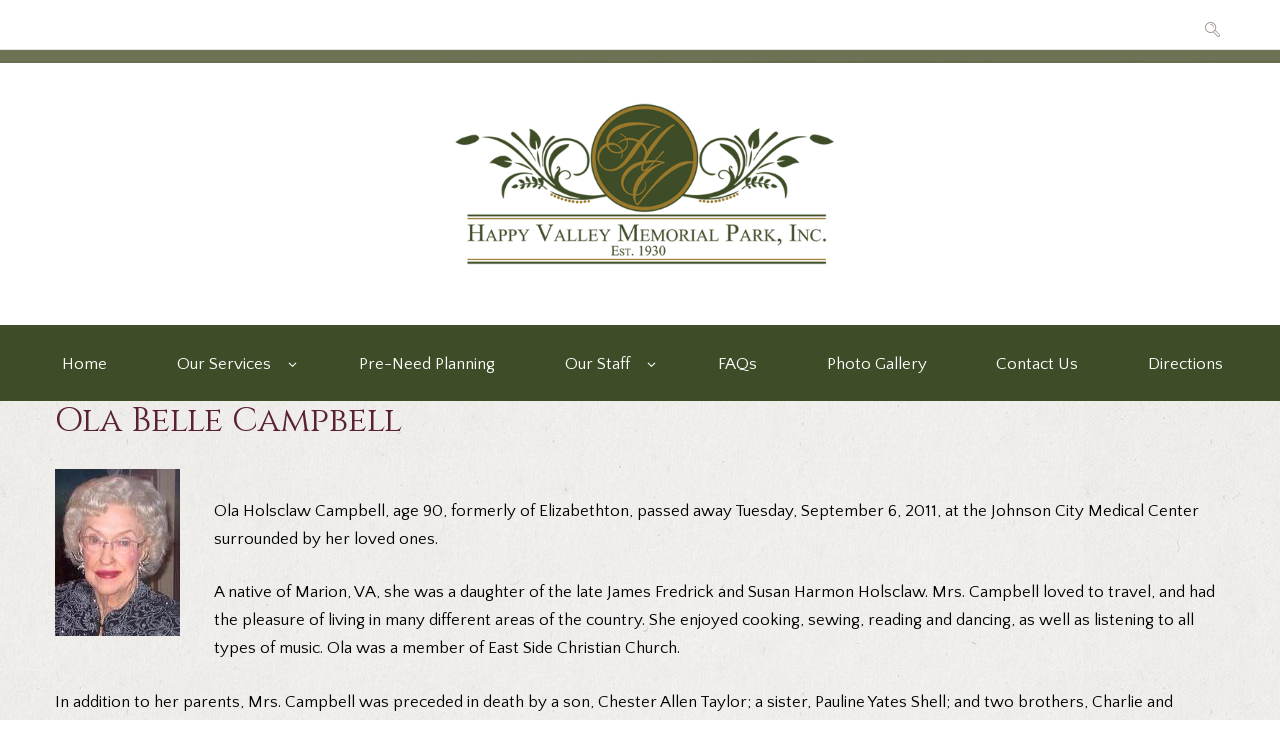

--- FILE ---
content_type: text/html; charset=UTF-8
request_url: https://happyvalleymemorial.com/ola-belle-campbell-2/
body_size: 18491
content:
<!DOCTYPE html>
<html lang="en-US">
<head>
	<title>Ola Belle Campbell &#8211; Happy Valley Memorial Park</title>
<meta name='robots' content='max-image-preview:large' />
        <meta charset="UTF-8" />
                    <meta name="viewport" content="width=device-width, initial-scale=1, maximum-scale=1">
                    <link rel="profile" href="//gmpg.org/xfn/11" />
        <link rel="pingback" href="https://happyvalleymemorial.com/xmlrpc.php" />
        <link rel='dns-prefetch' href='//fonts.googleapis.com' />
<link rel="alternate" type="application/rss+xml" title="Happy Valley Memorial Park &raquo; Feed" href="https://happyvalleymemorial.com/feed/" />
<link rel="alternate" title="oEmbed (JSON)" type="application/json+oembed" href="https://happyvalleymemorial.com/wp-json/oembed/1.0/embed?url=https%3A%2F%2Fhappyvalleymemorial.com%2Fola-belle-campbell-2%2F" />
<link rel="alternate" title="oEmbed (XML)" type="text/xml+oembed" href="https://happyvalleymemorial.com/wp-json/oembed/1.0/embed?url=https%3A%2F%2Fhappyvalleymemorial.com%2Fola-belle-campbell-2%2F&#038;format=xml" />
<style id='wp-img-auto-sizes-contain-inline-css' type='text/css'>
img:is([sizes=auto i],[sizes^="auto," i]){contain-intrinsic-size:3000px 1500px}
/*# sourceURL=wp-img-auto-sizes-contain-inline-css */
</style>
<link rel='stylesheet' id='twb-open-sans-css' href='https://fonts.googleapis.com/css?family=Open+Sans%3A300%2C400%2C500%2C600%2C700%2C800&#038;display=swap&#038;ver=6.9' type='text/css' media='all' />
<link rel='stylesheet' id='twbbwg-global-css' href='https://happyvalleymemorial.com/wp-content/plugins/photo-gallery/booster/assets/css/global.css?ver=1.0.0' type='text/css' media='all' />
<style id='wp-emoji-styles-inline-css' type='text/css'>

	img.wp-smiley, img.emoji {
		display: inline !important;
		border: none !important;
		box-shadow: none !important;
		height: 1em !important;
		width: 1em !important;
		margin: 0 0.07em !important;
		vertical-align: -0.1em !important;
		background: none !important;
		padding: 0 !important;
	}
/*# sourceURL=wp-emoji-styles-inline-css */
</style>
<style id='wp-block-library-inline-css' type='text/css'>
:root{--wp-block-synced-color:#7a00df;--wp-block-synced-color--rgb:122,0,223;--wp-bound-block-color:var(--wp-block-synced-color);--wp-editor-canvas-background:#ddd;--wp-admin-theme-color:#007cba;--wp-admin-theme-color--rgb:0,124,186;--wp-admin-theme-color-darker-10:#006ba1;--wp-admin-theme-color-darker-10--rgb:0,107,160.5;--wp-admin-theme-color-darker-20:#005a87;--wp-admin-theme-color-darker-20--rgb:0,90,135;--wp-admin-border-width-focus:2px}@media (min-resolution:192dpi){:root{--wp-admin-border-width-focus:1.5px}}.wp-element-button{cursor:pointer}:root .has-very-light-gray-background-color{background-color:#eee}:root .has-very-dark-gray-background-color{background-color:#313131}:root .has-very-light-gray-color{color:#eee}:root .has-very-dark-gray-color{color:#313131}:root .has-vivid-green-cyan-to-vivid-cyan-blue-gradient-background{background:linear-gradient(135deg,#00d084,#0693e3)}:root .has-purple-crush-gradient-background{background:linear-gradient(135deg,#34e2e4,#4721fb 50%,#ab1dfe)}:root .has-hazy-dawn-gradient-background{background:linear-gradient(135deg,#faaca8,#dad0ec)}:root .has-subdued-olive-gradient-background{background:linear-gradient(135deg,#fafae1,#67a671)}:root .has-atomic-cream-gradient-background{background:linear-gradient(135deg,#fdd79a,#004a59)}:root .has-nightshade-gradient-background{background:linear-gradient(135deg,#330968,#31cdcf)}:root .has-midnight-gradient-background{background:linear-gradient(135deg,#020381,#2874fc)}:root{--wp--preset--font-size--normal:16px;--wp--preset--font-size--huge:42px}.has-regular-font-size{font-size:1em}.has-larger-font-size{font-size:2.625em}.has-normal-font-size{font-size:var(--wp--preset--font-size--normal)}.has-huge-font-size{font-size:var(--wp--preset--font-size--huge)}.has-text-align-center{text-align:center}.has-text-align-left{text-align:left}.has-text-align-right{text-align:right}.has-fit-text{white-space:nowrap!important}#end-resizable-editor-section{display:none}.aligncenter{clear:both}.items-justified-left{justify-content:flex-start}.items-justified-center{justify-content:center}.items-justified-right{justify-content:flex-end}.items-justified-space-between{justify-content:space-between}.screen-reader-text{border:0;clip-path:inset(50%);height:1px;margin:-1px;overflow:hidden;padding:0;position:absolute;width:1px;word-wrap:normal!important}.screen-reader-text:focus{background-color:#ddd;clip-path:none;color:#444;display:block;font-size:1em;height:auto;left:5px;line-height:normal;padding:15px 23px 14px;text-decoration:none;top:5px;width:auto;z-index:100000}html :where(.has-border-color){border-style:solid}html :where([style*=border-top-color]){border-top-style:solid}html :where([style*=border-right-color]){border-right-style:solid}html :where([style*=border-bottom-color]){border-bottom-style:solid}html :where([style*=border-left-color]){border-left-style:solid}html :where([style*=border-width]){border-style:solid}html :where([style*=border-top-width]){border-top-style:solid}html :where([style*=border-right-width]){border-right-style:solid}html :where([style*=border-bottom-width]){border-bottom-style:solid}html :where([style*=border-left-width]){border-left-style:solid}html :where(img[class*=wp-image-]){height:auto;max-width:100%}:where(figure){margin:0 0 1em}html :where(.is-position-sticky){--wp-admin--admin-bar--position-offset:var(--wp-admin--admin-bar--height,0px)}@media screen and (max-width:600px){html :where(.is-position-sticky){--wp-admin--admin-bar--position-offset:0px}}

/*# sourceURL=wp-block-library-inline-css */
</style><style id='global-styles-inline-css' type='text/css'>
:root{--wp--preset--aspect-ratio--square: 1;--wp--preset--aspect-ratio--4-3: 4/3;--wp--preset--aspect-ratio--3-4: 3/4;--wp--preset--aspect-ratio--3-2: 3/2;--wp--preset--aspect-ratio--2-3: 2/3;--wp--preset--aspect-ratio--16-9: 16/9;--wp--preset--aspect-ratio--9-16: 9/16;--wp--preset--color--black: #000000;--wp--preset--color--cyan-bluish-gray: #abb8c3;--wp--preset--color--white: #ffffff;--wp--preset--color--pale-pink: #f78da7;--wp--preset--color--vivid-red: #cf2e2e;--wp--preset--color--luminous-vivid-orange: #ff6900;--wp--preset--color--luminous-vivid-amber: #fcb900;--wp--preset--color--light-green-cyan: #7bdcb5;--wp--preset--color--vivid-green-cyan: #00d084;--wp--preset--color--pale-cyan-blue: #8ed1fc;--wp--preset--color--vivid-cyan-blue: #0693e3;--wp--preset--color--vivid-purple: #9b51e0;--wp--preset--gradient--vivid-cyan-blue-to-vivid-purple: linear-gradient(135deg,rgb(6,147,227) 0%,rgb(155,81,224) 100%);--wp--preset--gradient--light-green-cyan-to-vivid-green-cyan: linear-gradient(135deg,rgb(122,220,180) 0%,rgb(0,208,130) 100%);--wp--preset--gradient--luminous-vivid-amber-to-luminous-vivid-orange: linear-gradient(135deg,rgb(252,185,0) 0%,rgb(255,105,0) 100%);--wp--preset--gradient--luminous-vivid-orange-to-vivid-red: linear-gradient(135deg,rgb(255,105,0) 0%,rgb(207,46,46) 100%);--wp--preset--gradient--very-light-gray-to-cyan-bluish-gray: linear-gradient(135deg,rgb(238,238,238) 0%,rgb(169,184,195) 100%);--wp--preset--gradient--cool-to-warm-spectrum: linear-gradient(135deg,rgb(74,234,220) 0%,rgb(151,120,209) 20%,rgb(207,42,186) 40%,rgb(238,44,130) 60%,rgb(251,105,98) 80%,rgb(254,248,76) 100%);--wp--preset--gradient--blush-light-purple: linear-gradient(135deg,rgb(255,206,236) 0%,rgb(152,150,240) 100%);--wp--preset--gradient--blush-bordeaux: linear-gradient(135deg,rgb(254,205,165) 0%,rgb(254,45,45) 50%,rgb(107,0,62) 100%);--wp--preset--gradient--luminous-dusk: linear-gradient(135deg,rgb(255,203,112) 0%,rgb(199,81,192) 50%,rgb(65,88,208) 100%);--wp--preset--gradient--pale-ocean: linear-gradient(135deg,rgb(255,245,203) 0%,rgb(182,227,212) 50%,rgb(51,167,181) 100%);--wp--preset--gradient--electric-grass: linear-gradient(135deg,rgb(202,248,128) 0%,rgb(113,206,126) 100%);--wp--preset--gradient--midnight: linear-gradient(135deg,rgb(2,3,129) 0%,rgb(40,116,252) 100%);--wp--preset--font-size--small: 13px;--wp--preset--font-size--medium: 20px;--wp--preset--font-size--large: 36px;--wp--preset--font-size--x-large: 42px;--wp--preset--spacing--20: 0.44rem;--wp--preset--spacing--30: 0.67rem;--wp--preset--spacing--40: 1rem;--wp--preset--spacing--50: 1.5rem;--wp--preset--spacing--60: 2.25rem;--wp--preset--spacing--70: 3.38rem;--wp--preset--spacing--80: 5.06rem;--wp--preset--shadow--natural: 6px 6px 9px rgba(0, 0, 0, 0.2);--wp--preset--shadow--deep: 12px 12px 50px rgba(0, 0, 0, 0.4);--wp--preset--shadow--sharp: 6px 6px 0px rgba(0, 0, 0, 0.2);--wp--preset--shadow--outlined: 6px 6px 0px -3px rgb(255, 255, 255), 6px 6px rgb(0, 0, 0);--wp--preset--shadow--crisp: 6px 6px 0px rgb(0, 0, 0);}:where(.is-layout-flex){gap: 0.5em;}:where(.is-layout-grid){gap: 0.5em;}body .is-layout-flex{display: flex;}.is-layout-flex{flex-wrap: wrap;align-items: center;}.is-layout-flex > :is(*, div){margin: 0;}body .is-layout-grid{display: grid;}.is-layout-grid > :is(*, div){margin: 0;}:where(.wp-block-columns.is-layout-flex){gap: 2em;}:where(.wp-block-columns.is-layout-grid){gap: 2em;}:where(.wp-block-post-template.is-layout-flex){gap: 1.25em;}:where(.wp-block-post-template.is-layout-grid){gap: 1.25em;}.has-black-color{color: var(--wp--preset--color--black) !important;}.has-cyan-bluish-gray-color{color: var(--wp--preset--color--cyan-bluish-gray) !important;}.has-white-color{color: var(--wp--preset--color--white) !important;}.has-pale-pink-color{color: var(--wp--preset--color--pale-pink) !important;}.has-vivid-red-color{color: var(--wp--preset--color--vivid-red) !important;}.has-luminous-vivid-orange-color{color: var(--wp--preset--color--luminous-vivid-orange) !important;}.has-luminous-vivid-amber-color{color: var(--wp--preset--color--luminous-vivid-amber) !important;}.has-light-green-cyan-color{color: var(--wp--preset--color--light-green-cyan) !important;}.has-vivid-green-cyan-color{color: var(--wp--preset--color--vivid-green-cyan) !important;}.has-pale-cyan-blue-color{color: var(--wp--preset--color--pale-cyan-blue) !important;}.has-vivid-cyan-blue-color{color: var(--wp--preset--color--vivid-cyan-blue) !important;}.has-vivid-purple-color{color: var(--wp--preset--color--vivid-purple) !important;}.has-black-background-color{background-color: var(--wp--preset--color--black) !important;}.has-cyan-bluish-gray-background-color{background-color: var(--wp--preset--color--cyan-bluish-gray) !important;}.has-white-background-color{background-color: var(--wp--preset--color--white) !important;}.has-pale-pink-background-color{background-color: var(--wp--preset--color--pale-pink) !important;}.has-vivid-red-background-color{background-color: var(--wp--preset--color--vivid-red) !important;}.has-luminous-vivid-orange-background-color{background-color: var(--wp--preset--color--luminous-vivid-orange) !important;}.has-luminous-vivid-amber-background-color{background-color: var(--wp--preset--color--luminous-vivid-amber) !important;}.has-light-green-cyan-background-color{background-color: var(--wp--preset--color--light-green-cyan) !important;}.has-vivid-green-cyan-background-color{background-color: var(--wp--preset--color--vivid-green-cyan) !important;}.has-pale-cyan-blue-background-color{background-color: var(--wp--preset--color--pale-cyan-blue) !important;}.has-vivid-cyan-blue-background-color{background-color: var(--wp--preset--color--vivid-cyan-blue) !important;}.has-vivid-purple-background-color{background-color: var(--wp--preset--color--vivid-purple) !important;}.has-black-border-color{border-color: var(--wp--preset--color--black) !important;}.has-cyan-bluish-gray-border-color{border-color: var(--wp--preset--color--cyan-bluish-gray) !important;}.has-white-border-color{border-color: var(--wp--preset--color--white) !important;}.has-pale-pink-border-color{border-color: var(--wp--preset--color--pale-pink) !important;}.has-vivid-red-border-color{border-color: var(--wp--preset--color--vivid-red) !important;}.has-luminous-vivid-orange-border-color{border-color: var(--wp--preset--color--luminous-vivid-orange) !important;}.has-luminous-vivid-amber-border-color{border-color: var(--wp--preset--color--luminous-vivid-amber) !important;}.has-light-green-cyan-border-color{border-color: var(--wp--preset--color--light-green-cyan) !important;}.has-vivid-green-cyan-border-color{border-color: var(--wp--preset--color--vivid-green-cyan) !important;}.has-pale-cyan-blue-border-color{border-color: var(--wp--preset--color--pale-cyan-blue) !important;}.has-vivid-cyan-blue-border-color{border-color: var(--wp--preset--color--vivid-cyan-blue) !important;}.has-vivid-purple-border-color{border-color: var(--wp--preset--color--vivid-purple) !important;}.has-vivid-cyan-blue-to-vivid-purple-gradient-background{background: var(--wp--preset--gradient--vivid-cyan-blue-to-vivid-purple) !important;}.has-light-green-cyan-to-vivid-green-cyan-gradient-background{background: var(--wp--preset--gradient--light-green-cyan-to-vivid-green-cyan) !important;}.has-luminous-vivid-amber-to-luminous-vivid-orange-gradient-background{background: var(--wp--preset--gradient--luminous-vivid-amber-to-luminous-vivid-orange) !important;}.has-luminous-vivid-orange-to-vivid-red-gradient-background{background: var(--wp--preset--gradient--luminous-vivid-orange-to-vivid-red) !important;}.has-very-light-gray-to-cyan-bluish-gray-gradient-background{background: var(--wp--preset--gradient--very-light-gray-to-cyan-bluish-gray) !important;}.has-cool-to-warm-spectrum-gradient-background{background: var(--wp--preset--gradient--cool-to-warm-spectrum) !important;}.has-blush-light-purple-gradient-background{background: var(--wp--preset--gradient--blush-light-purple) !important;}.has-blush-bordeaux-gradient-background{background: var(--wp--preset--gradient--blush-bordeaux) !important;}.has-luminous-dusk-gradient-background{background: var(--wp--preset--gradient--luminous-dusk) !important;}.has-pale-ocean-gradient-background{background: var(--wp--preset--gradient--pale-ocean) !important;}.has-electric-grass-gradient-background{background: var(--wp--preset--gradient--electric-grass) !important;}.has-midnight-gradient-background{background: var(--wp--preset--gradient--midnight) !important;}.has-small-font-size{font-size: var(--wp--preset--font-size--small) !important;}.has-medium-font-size{font-size: var(--wp--preset--font-size--medium) !important;}.has-large-font-size{font-size: var(--wp--preset--font-size--large) !important;}.has-x-large-font-size{font-size: var(--wp--preset--font-size--x-large) !important;}
/*# sourceURL=global-styles-inline-css */
</style>

<style id='classic-theme-styles-inline-css' type='text/css'>
/*! This file is auto-generated */
.wp-block-button__link{color:#fff;background-color:#32373c;border-radius:9999px;box-shadow:none;text-decoration:none;padding:calc(.667em + 2px) calc(1.333em + 2px);font-size:1.125em}.wp-block-file__button{background:#32373c;color:#fff;text-decoration:none}
/*# sourceURL=/wp-includes/css/classic-themes.min.css */
</style>
<link rel='stylesheet' id='events-manager-css' href='https://happyvalleymemorial.com/wp-content/plugins/events-manager/includes/css/events-manager.min.css?ver=7.2.3' type='text/css' media='all' />
<style id='events-manager-inline-css' type='text/css'>
body .em { --font-family : inherit; --font-weight : inherit; --font-size : 1em; --line-height : inherit; }
/*# sourceURL=events-manager-inline-css */
</style>
<link rel='stylesheet' id='bwg_fonts-css' href='https://happyvalleymemorial.com/wp-content/plugins/photo-gallery/css/bwg-fonts/fonts.css?ver=0.0.1' type='text/css' media='all' />
<link rel='stylesheet' id='sumoselect-css' href='https://happyvalleymemorial.com/wp-content/plugins/photo-gallery/css/sumoselect.min.css?ver=3.4.6' type='text/css' media='all' />
<link rel='stylesheet' id='mCustomScrollbar-css' href='https://happyvalleymemorial.com/wp-content/plugins/photo-gallery/css/jquery.mCustomScrollbar.min.css?ver=3.1.5' type='text/css' media='all' />
<link rel='stylesheet' id='bwg_googlefonts-css' href='https://fonts.googleapis.com/css?family=Ubuntu&#038;subset=greek,latin,greek-ext,vietnamese,cyrillic-ext,latin-ext,cyrillic' type='text/css' media='all' />
<link rel='stylesheet' id='bwg_frontend-css' href='https://happyvalleymemorial.com/wp-content/plugins/photo-gallery/css/styles.min.css?ver=1.8.35' type='text/css' media='all' />
<link rel='stylesheet' id='theme-font-Cinzel-css' href='https://fonts.googleapis.com/css?family=Cinzel:400,700&#038;subset=latin,latin-ext,cyrillic,cyrillic-ext' type='text/css' media='all' />
<link rel='stylesheet' id='theme-font-Quattrocento-Sans-css' href='https://fonts.googleapis.com/css?family=Quattrocento+Sans:400,400italic,700,700italic&#038;subset=latin,latin-ext,cyrillic,cyrillic-ext' type='text/css' media='all' />
<link rel='stylesheet' id='fontello-style-css' href='https://happyvalleymemorial.com/wp-content/themes/blessing/css/fontello/css/fontello.css' type='text/css' media='all' />
<link rel='stylesheet' id='ancora-main-style-css' href='https://happyvalleymemorial.com/wp-content/themes/blessing/style.css' type='text/css' media='all' />
<link rel='stylesheet' id='ancora-shortcodes-style-css' href='https://happyvalleymemorial.com/wp-content/plugins/ancora-utils/shortcodes/shortcodes.css' type='text/css' media='all' />
<link rel='stylesheet' id='ancora-animation-style-css' href='https://happyvalleymemorial.com/wp-content/themes/blessing/fw//css/core.animation.css' type='text/css' media='all' />
<link rel='stylesheet' id='ancora-skin-style-css' href='https://happyvalleymemorial.com/wp-content/themes/blessing/skins/blessing/skin.css' type='text/css' media='all' />
<link rel='stylesheet' id='ancora-custom-style-css' href='https://happyvalleymemorial.com/wp-content/themes/blessing/fw//css/custom-style.css' type='text/css' media='all' />
<style id='ancora-custom-style-inline-css' type='text/css'>
  .contacts_wrap .logo img{height:30px}.menu_main_wrap .logo_slogan{width:50%;color:#807608}table tr:first-child{background-color:none}table tr:hover{background-color:none}table tr:first-child{text-transform:none}.single-event h2{font-family:Quattrocento Sans,sans-serif; color:#493834}.single-event .page_content_wrap{padding:1em 0}.event-description{font-size:20px;text-align:left;font-weight:800 !important;text-transform:uppercase}.event-time{font-size:20px;text-transform:uppercase;text-align:left;font-weight:800}.single-event .entry-title{display:none}blockquote p{font-family:Quattrocento Sans,sans-serif}blockquote,.sc_quote_style_1{text-transform:none}.pf-content h2{}body{-webkit-overflow-scrolling:touch}body{color:#000}.search-results .post_featured{display:none}.mob-menu-logo-holder .headertext span{font-size:14px}.post_info{display:none}.home .entry-title{display:none}.related_wrap{display:none}.page_top_breadcrumbs{display:none}.post_author{display:none}.post_title a{color:#465603}a,.bg_tint_light a,.bg_tint_light h1,.bg_tint_light h2,.bg_tint_light h3,.bg_tint_light h4,.bg_tint_light h5,.bg_tint_light h6,.bg_tint_light h1 a,.bg_tint_light h2 a,.bg_tint_light h3 a,.bg_tint_light h4 a,.bg_tint_light h5 a,.bg_tint_light h6 a,table tr:first-child,.widget_area a,.widget_area ul li::before,.widget_area ul li a:hover,.woocommerce ul.products li.product .woocommerce-loop-category__title a,.woocommerce ul.products li.product .woocommerce-loop-product__title a,.woocommerce ul.products li.product h3 a,.woocommerce-page ul.products li.product h3 a{color:#000}.menu_left .menu_main_wrap .logo,.menu_center .menu_main_wrap .logo{float:none; margin-bottom:0; max-width:100%; text-align:center; width:100%}.menu_main_responsive_button:before{font-size:3.2em !important;;display:none; color:#295c37 !important}.vc_custom_1531281229722{background-image:url("https://happyvalleymemorial.com/wp-content/uploads/2018/07/white_bg-1.jpg") !important; padding-bottom:5em; padding-top:5.5em}.menu_main_wrap{background-image:url("https://happyvalleymemorial.com/wp-content/uploads/2018/07/header-bg.png")}.menu_main_responsive_button{float:left !important;font-weight:bold ;display:none}.logo .logo_text{font-size:1.7em}.contein_logo_text{display:none}.menu_main_wrap .logo_main{max-height:180px}.menu_main_wrap .menu_main_nav_area{background-color:#3e4d27 !important}.user_color_bgc,.user_color_bg,.custom_options #co_toggle,.pagination_viewmore>a:hover,.woocommerce a.button:hover,.woocommerce button.button:hover,.woocommerce input.button:hover,.woocommerce #respond input#submit:hover,.woocommerce #content input.button:hover,.woocommerce-page a.button:hover,.woocommerce-page button.button:hover,.woocommerce-page input.button:hover,.woocommerce-page #respond input#submit:hover,woocommerce-page #content input.button:hover,woocommerce a.button.alt:hover,.woocommerce button.button.alt:hover,.woocommerce input.button.alt:hover,.woocommerce #respond input#submit.alt:hover,.woocommerce #content input.button.alt:hover,.woocommerce-page a.button.alt:hover,.woocommerce-page button.button.alt:hover,.woocommerce-page input.button.alt:hover,.woocommerce-page #respond input#submit.alt:hover,.woocommerce-page #content input.button.alt:hover,a.tribe-events-read-more:hover,.tribe-events-button:hover,.tribe-events-nav-previous a:hover,.tribe-events-nav-next a:hover,.tribe-events-widget-link a:hover,.tribe-events-viewmore a:hover,#bbpress-forums div.bbp-topic-content a:hover,#buddypress button:hover,#buddypress a.button:hover,#buddypress input[type="submit"]:hover,#buddypress input[type="button"]:hover,#buddypress input[type="reset"]:hover,#buddypress ul.button-nav li a:hover,#buddypress div.generic-button a:hover,#buddypress .comment-reply-link:hover,a.bp-title-button:hover,#buddypress div.item-list-tabs ul li.selected a:hover,.sc_icon_shape_round.sc_icon_bg_user,.sc_icon_shape_square.sc_icon_bg_user,.menu_main_wrap .menu_main_nav>li.current-menu-parent,.menu_main_wrap .menu_main_nav>li.current-menu-item,.menu_main_wrap .menu_main_nav>li.blob_over:hover,.menu_main_wrap .menu_main_nav>li.blob_over.sfHover,.content .post_item_404 .page_search .search_wrap .search_form_wrap .search_submit:hover,.scroll_to_top:hover,.woocommerce ul.products li.product .add_to_cart_button:hover,.woocommerce-page ul.products li.product .add_to_cart_button:hover,.sc_button.sc_button_style_global,.sc_button.sc_button_style_global.sc_button_bg_menu,.sc_button.sc_button_style_global.sc_button_bg_user,.sc_button.sc_button_style_dark:hover,.sc_button.sc_button_style_filled:hover,.sc_button.sc_button_style_light:hover,.sc_dropcaps.sc_dropcaps_style_2 .sc_dropcaps_item,.sc_toggles.sc_toggles_style_1 .sc_toggles_item .sc_toggles_title:hover .sc_toggles_icon_opened,.sc_highlight_style_3,.obituaries .search_wrap.search_style_regular .search_form_wrap button.search_submit:hover,.big_banner .sc_contact_form .sc_contact_form_item.label_left button:hover,form.comment-form .submit:hover{background-color:#99782c !important}.menu_dark_bg,.menu_dark_bgc,.link_dark_bgc,.link_dark_bg,.menu_color_bgc,.menu_color_bg,menu_left .menu_main_wrap .menu_main_nav_area,.menu_center .menu_main_wrap .menu_main_nav_area,.menu_main_wrap .menu_main_nav>li:hover,.menu_main_wrap .menu_main_nav>li.sfHover,.menu_main_wrap .menu_main_nav>li#blob,.menu_main_wrap .menu_main_nav>li.current-menu-item,.menu_main_wrap .menu_main_nav>li.current-menu-parent,.menu_main_wrap .menu_main_nav>li.current-menu-ancestor,.menu_main_wrap .menu_main_nav>li ul li,.top_panel_style_light .page_top_wrap,.top_panel_style_dark.article_style_boxed .page_top_wrap .breadcrumbs a.breadcrumbs_item:hover,.page_top_wrap .breadcrumbs a.breadcrumbs_item:hover,.pagination_viewmore>a,.viewmore_loader,.mfp-preloader span,.sc_video_frame.sc_video_active::before,.content .post_item_404 .page_search .search_wrap .search_form_wrap .search_submit,.widget_area .widget_calendar .today .day_wrap,.scroll_to_top,.woocommerce span.new,.woocommerce-page span.new,.woocommerce span.onsale,.woocommerce-page span.onsale,.woocommerce nav.woocommerce-pagination ul li a,.woocommerce nav.woocommerce-pagination ul li span.current,.woocommerce table.cart thead th,.woocommerce #content table.cart thead th,.woocommerce-page table.cart thead th,.woocommerce-page #content table.cart thead th,.tribe-events-calendar thead th,a.tribe-events-read-more,.tribe-events-button,.tribe-events-nav-previous a,.tribe-events-nav-next a,.tribe-events-widget-link a,.tribe-events-viewmore a,#bbpress-forums div.bbp-topic-content a,#buddypress button,#buddypress a.button,#buddypress input[type="submit"],#buddypress input[type="button"],#buddypress input[type="reset"],#buddypress ul.button-nav li a,#buddypress div.generic-button a,#buddypress .comment-reply-link,a.bp-title-button,#buddypress div.item-list-tabs ul li.selected a,.sc_accordion .sc_accordion_item .sc_accordion_title .sc_accordion_icon::before,.sc_accordion .sc_accordion_item .sc_accordion_title .sc_accordion_icon_opened::before,.sc_audio.sc_audio_info,.sc_button.sc_button_style_dark,.sc_button.sc_button_style_filled,.sc_button.sc_button_style_dark.sc_button_bg_menu,.sc_button.sc_button_style_filled.sc_button_bg_menu,.sc_button.sc_button_style_dark.sc_button_bg_user,.sc_button.sc_button_style_filled.sc_button_bg_user,.sc_blogger.layout_date .sc_blogger_item .sc_blogger_date,.sc_dropcaps.sc_dropcaps_style_1 .sc_dropcaps_item,.sc_highlight_style_1,.sc_highlight_style_2,.sc_icon_shape_round.sc_icon_bg_link,.sc_icon_shape_square.sc_icon_bg_link,.sc_icon_shape_round.sc_icon_bg_menu,.sc_icon_shape_square.sc_icon_bg_menu,.sc_popup::before,.sc_scroll_controls_wrap a,.sc_team_style_1 .sc_team_item_info,blockquote,.sc_quote_style_1,.sc_toggles.sc_toggles_style_1 .sc_toggles_item .sc_toggles_title.ui-state-active .sc_toggles_icon_opened,.bottom_cont,.big_banner .sc_contact_form .sc_contact_form_item.label_left button,.obituaries .search_wrap.search_style_regular .search_form_wrap .search_submit,form.comment-form .submit{background-color:#3e4d27 !important}@media (max-width:600px){.tparrows{display:none}blockquote{font-size:0.8em !important}[data-animation^="animated"]{visibility:unset}}
/*# sourceURL=ancora-custom-style-inline-css */
</style>
<link rel='stylesheet' id='ancora-responsive-style-css' href='https://happyvalleymemorial.com/wp-content/themes/blessing/css/responsive.css' type='text/css' media='all' />
<link rel='stylesheet' id='ancora-skin-responsive-style-css' href='https://happyvalleymemorial.com/wp-content/themes/blessing/skins/blessing/skin-responsive.css' type='text/css' media='all' />
<link rel='stylesheet' id='mediaelement-css' href='https://happyvalleymemorial.com/wp-includes/js/mediaelement/mediaelementplayer-legacy.min.css?ver=4.2.17' type='text/css' media='all' />
<link rel='stylesheet' id='wp-mediaelement-css' href='https://happyvalleymemorial.com/wp-includes/js/mediaelement/wp-mediaelement.min.css?ver=6.9' type='text/css' media='all' />
<link rel='stylesheet' id='mm-compiled-options-mobmenu-css' href='https://happyvalleymemorial.com/wp-content/uploads/dynamic-mobmenu.css?ver=2.8.8-746' type='text/css' media='all' />
<link rel='stylesheet' id='mm-google-webfont-dosis-css' href='//fonts.googleapis.com/css?family=Dosis%3Ainherit%2C400&#038;subset=latin%2Clatin-ext&#038;ver=6.9' type='text/css' media='all' />
<link rel='stylesheet' id='cssmobmenu-icons-css' href='https://happyvalleymemorial.com/wp-content/plugins/mobile-menu/includes/css/mobmenu-icons.css?ver=6.9' type='text/css' media='all' />
<link rel='stylesheet' id='cssmobmenu-css' href='https://happyvalleymemorial.com/wp-content/plugins/mobile-menu/includes/css/mobmenu.css?ver=2.8.8' type='text/css' media='all' />
<link rel='stylesheet' id='animated-css' href='https://happyvalleymemorial.com/wp-content/plugins/like-box/includes/style/effects.css?ver=6.9' type='text/css' media='all' />
<link rel='stylesheet' id='front_end_like_box-css' href='https://happyvalleymemorial.com/wp-content/plugins/like-box/includes/style/style.css?ver=6.9' type='text/css' media='all' />
<link rel='stylesheet' id='dashicons-css' href='https://happyvalleymemorial.com/wp-includes/css/dashicons.min.css?ver=6.9' type='text/css' media='all' />
<link rel='stylesheet' id='thickbox-css' href='https://happyvalleymemorial.com/wp-includes/js/thickbox/thickbox.css?ver=6.9' type='text/css' media='all' />
<link rel='stylesheet' id='colorbox-css' href='https://happyvalleymemorial.com/wp-content/plugins/slideshow-gallery/views/default/css/colorbox.css?ver=1.3.19' type='text/css' media='all' />
<link rel='stylesheet' id='fontawesome-css' href='https://happyvalleymemorial.com/wp-content/plugins/slideshow-gallery/views/default/css/fontawesome.css?ver=4.4.0' type='text/css' media='all' />
<script type="text/javascript" src="https://happyvalleymemorial.com/wp-includes/js/jquery/jquery.min.js?ver=3.7.1" id="jquery-core-js"></script>
<script type="text/javascript" src="https://happyvalleymemorial.com/wp-includes/js/jquery/jquery-migrate.min.js?ver=3.4.1" id="jquery-migrate-js"></script>
<script type="text/javascript" src="https://happyvalleymemorial.com/wp-content/plugins/photo-gallery/booster/assets/js/circle-progress.js?ver=1.2.2" id="twbbwg-circle-js"></script>
<script type="text/javascript" id="twbbwg-global-js-extra">
/* <![CDATA[ */
var twb = {"nonce":"a0e6f816ef","ajax_url":"https://happyvalleymemorial.com/wp-admin/admin-ajax.php","plugin_url":"https://happyvalleymemorial.com/wp-content/plugins/photo-gallery/booster","href":"https://happyvalleymemorial.com/wp-admin/admin.php?page=twbbwg_photo-gallery"};
var twb = {"nonce":"a0e6f816ef","ajax_url":"https://happyvalleymemorial.com/wp-admin/admin-ajax.php","plugin_url":"https://happyvalleymemorial.com/wp-content/plugins/photo-gallery/booster","href":"https://happyvalleymemorial.com/wp-admin/admin.php?page=twbbwg_photo-gallery"};
//# sourceURL=twbbwg-global-js-extra
/* ]]> */
</script>
<script type="text/javascript" src="https://happyvalleymemorial.com/wp-content/plugins/photo-gallery/booster/assets/js/global.js?ver=1.0.0" id="twbbwg-global-js"></script>
<script type="text/javascript" src="https://happyvalleymemorial.com/wp-includes/js/jquery/ui/core.min.js?ver=1.13.3" id="jquery-ui-core-js"></script>
<script type="text/javascript" src="https://happyvalleymemorial.com/wp-includes/js/jquery/ui/mouse.min.js?ver=1.13.3" id="jquery-ui-mouse-js"></script>
<script type="text/javascript" src="https://happyvalleymemorial.com/wp-includes/js/jquery/ui/sortable.min.js?ver=1.13.3" id="jquery-ui-sortable-js"></script>
<script type="text/javascript" src="https://happyvalleymemorial.com/wp-includes/js/jquery/ui/datepicker.min.js?ver=1.13.3" id="jquery-ui-datepicker-js"></script>
<script type="text/javascript" id="jquery-ui-datepicker-js-after">
/* <![CDATA[ */
jQuery(function(jQuery){jQuery.datepicker.setDefaults({"closeText":"Close","currentText":"Today","monthNames":["January","February","March","April","May","June","July","August","September","October","November","December"],"monthNamesShort":["Jan","Feb","Mar","Apr","May","Jun","Jul","Aug","Sep","Oct","Nov","Dec"],"nextText":"Next","prevText":"Previous","dayNames":["Sunday","Monday","Tuesday","Wednesday","Thursday","Friday","Saturday"],"dayNamesShort":["Sun","Mon","Tue","Wed","Thu","Fri","Sat"],"dayNamesMin":["S","M","T","W","T","F","S"],"dateFormat":"MM d, yy","firstDay":0,"isRTL":false});});
//# sourceURL=jquery-ui-datepicker-js-after
/* ]]> */
</script>
<script type="text/javascript" src="https://happyvalleymemorial.com/wp-includes/js/jquery/ui/resizable.min.js?ver=1.13.3" id="jquery-ui-resizable-js"></script>
<script type="text/javascript" src="https://happyvalleymemorial.com/wp-includes/js/jquery/ui/draggable.min.js?ver=1.13.3" id="jquery-ui-draggable-js"></script>
<script type="text/javascript" src="https://happyvalleymemorial.com/wp-includes/js/jquery/ui/controlgroup.min.js?ver=1.13.3" id="jquery-ui-controlgroup-js"></script>
<script type="text/javascript" src="https://happyvalleymemorial.com/wp-includes/js/jquery/ui/checkboxradio.min.js?ver=1.13.3" id="jquery-ui-checkboxradio-js"></script>
<script type="text/javascript" src="https://happyvalleymemorial.com/wp-includes/js/jquery/ui/button.min.js?ver=1.13.3" id="jquery-ui-button-js"></script>
<script type="text/javascript" src="https://happyvalleymemorial.com/wp-includes/js/jquery/ui/dialog.min.js?ver=1.13.3" id="jquery-ui-dialog-js"></script>
<script type="text/javascript" id="events-manager-js-extra">
/* <![CDATA[ */
var EM = {"ajaxurl":"https://happyvalleymemorial.com/wp-admin/admin-ajax.php","locationajaxurl":"https://happyvalleymemorial.com/wp-admin/admin-ajax.php?action=locations_search","firstDay":"0","locale":"en","dateFormat":"yy-mm-dd","ui_css":"https://happyvalleymemorial.com/wp-content/plugins/events-manager/includes/css/jquery-ui/build.min.css","show24hours":"0","is_ssl":"1","autocomplete_limit":"10","calendar":{"breakpoints":{"small":560,"medium":908,"large":false},"month_format":"M Y"},"phone":"","datepicker":{"format":"d/m/Y"},"search":{"breakpoints":{"small":650,"medium":850,"full":false}},"url":"https://happyvalleymemorial.com/wp-content/plugins/events-manager","assets":{"input.em-uploader":{"js":{"em-uploader":{"url":"https://happyvalleymemorial.com/wp-content/plugins/events-manager/includes/js/em-uploader.js?v=7.2.3","event":"em_uploader_ready"}}},".em-event-editor":{"js":{"event-editor":{"url":"https://happyvalleymemorial.com/wp-content/plugins/events-manager/includes/js/events-manager-event-editor.js?v=7.2.3","event":"em_event_editor_ready"}},"css":{"event-editor":"https://happyvalleymemorial.com/wp-content/plugins/events-manager/includes/css/events-manager-event-editor.min.css?v=7.2.3"}},".em-recurrence-sets, .em-timezone":{"js":{"luxon":{"url":"luxon/luxon.js?v=7.2.3","event":"em_luxon_ready"}}},".em-booking-form, #em-booking-form, .em-booking-recurring, .em-event-booking-form":{"js":{"em-bookings":{"url":"https://happyvalleymemorial.com/wp-content/plugins/events-manager/includes/js/bookingsform.js?v=7.2.3","event":"em_booking_form_js_loaded"}}},"#em-opt-archetypes":{"js":{"archetypes":"https://happyvalleymemorial.com/wp-content/plugins/events-manager/includes/js/admin-archetype-editor.js?v=7.2.3","archetypes_ms":"https://happyvalleymemorial.com/wp-content/plugins/events-manager/includes/js/admin-archetypes.js?v=7.2.3","qs":"qs/qs.js?v=7.2.3"}}},"cached":"1","txt_search":"Search","txt_searching":"Searching...","txt_loading":"Loading..."};
//# sourceURL=events-manager-js-extra
/* ]]> */
</script>
<script type="text/javascript" src="https://happyvalleymemorial.com/wp-content/plugins/events-manager/includes/js/events-manager.js?ver=7.2.3" id="events-manager-js"></script>
<script type="text/javascript" src="https://happyvalleymemorial.com/wp-content/plugins/photo-gallery/js/jquery.sumoselect.min.js?ver=3.4.6" id="sumoselect-js"></script>
<script type="text/javascript" src="https://happyvalleymemorial.com/wp-content/plugins/photo-gallery/js/tocca.min.js?ver=2.0.9" id="bwg_mobile-js"></script>
<script type="text/javascript" src="https://happyvalleymemorial.com/wp-content/plugins/photo-gallery/js/jquery.mCustomScrollbar.concat.min.js?ver=3.1.5" id="mCustomScrollbar-js"></script>
<script type="text/javascript" src="https://happyvalleymemorial.com/wp-content/plugins/photo-gallery/js/jquery.fullscreen.min.js?ver=0.6.0" id="jquery-fullscreen-js"></script>
<script type="text/javascript" id="bwg_frontend-js-extra">
/* <![CDATA[ */
var bwg_objectsL10n = {"bwg_field_required":"field is required.","bwg_mail_validation":"This is not a valid email address.","bwg_search_result":"There are no images matching your search.","bwg_select_tag":"Select Tag","bwg_order_by":"Order By","bwg_search":"Search","bwg_show_ecommerce":"Show Ecommerce","bwg_hide_ecommerce":"Hide Ecommerce","bwg_show_comments":"Show Comments","bwg_hide_comments":"Hide Comments","bwg_restore":"Restore","bwg_maximize":"Maximize","bwg_fullscreen":"Fullscreen","bwg_exit_fullscreen":"Exit Fullscreen","bwg_search_tag":"SEARCH...","bwg_tag_no_match":"No tags found","bwg_all_tags_selected":"All tags selected","bwg_tags_selected":"tags selected","play":"Play","pause":"Pause","is_pro":"","bwg_play":"Play","bwg_pause":"Pause","bwg_hide_info":"Hide info","bwg_show_info":"Show info","bwg_hide_rating":"Hide rating","bwg_show_rating":"Show rating","ok":"Ok","cancel":"Cancel","select_all":"Select all","lazy_load":"0","lazy_loader":"https://happyvalleymemorial.com/wp-content/plugins/photo-gallery/images/ajax_loader.png","front_ajax":"0","bwg_tag_see_all":"see all tags","bwg_tag_see_less":"see less tags"};
//# sourceURL=bwg_frontend-js-extra
/* ]]> */
</script>
<script type="text/javascript" src="https://happyvalleymemorial.com/wp-content/plugins/photo-gallery/js/scripts.min.js?ver=1.8.35" id="bwg_frontend-js"></script>
<script type="text/javascript" src="//happyvalleymemorial.com/wp-content/plugins/revslider/sr6/assets/js/rbtools.min.js?ver=6.7.39" async id="tp-tools-js"></script>
<script type="text/javascript" src="//happyvalleymemorial.com/wp-content/plugins/revslider/sr6/assets/js/rs6.min.js?ver=6.7.39" async id="revmin-js"></script>
<script type="text/javascript" src="https://happyvalleymemorial.com/wp-content/plugins/mobile-menu/includes/js/mobmenu.js?ver=2.8.8" id="mobmenujs-js"></script>
<script type="text/javascript" src="https://happyvalleymemorial.com/wp-content/plugins/like-box/includes/javascript/front_end_js.js?ver=6.9" id="like-box-front-end-js"></script>
<script type="text/javascript" src="https://happyvalleymemorial.com/wp-content/plugins/slideshow-gallery/views/default/js/gallery.js?ver=1.0" id="slideshow-gallery-js"></script>
<script type="text/javascript" src="https://happyvalleymemorial.com/wp-content/plugins/slideshow-gallery/views/default/js/colorbox.js?ver=1.6.3" id="colorbox-js"></script>
<script></script><link rel="https://api.w.org/" href="https://happyvalleymemorial.com/wp-json/" /><link rel="alternate" title="JSON" type="application/json" href="https://happyvalleymemorial.com/wp-json/wp/v2/posts/1201" /><link rel="EditURI" type="application/rsd+xml" title="RSD" href="https://happyvalleymemorial.com/xmlrpc.php?rsd" />
<meta name="generator" content="WordPress 6.9" />
<link rel="canonical" href="https://happyvalleymemorial.com/ola-belle-campbell-2/" />
<link rel='shortlink' href='https://happyvalleymemorial.com/?p=1201' />
        <style type="text/css" id="pf-main-css">
            
				@media screen {
					.printfriendly {
						z-index: 1000; position: relative
					}
					.printfriendly a, .printfriendly a:link, .printfriendly a:visited, .printfriendly a:hover, .printfriendly a:active {
						font-weight: 600;
						cursor: pointer;
						text-decoration: none;
						border: none;
						-webkit-box-shadow: none;
						-moz-box-shadow: none;
						box-shadow: none;
						outline:none;
						font-size: 14px !important;
						color: #55750C !important;
					}
					.printfriendly.pf-alignleft {
						float: left;
					}
					.printfriendly.pf-alignright {
						float: right;
					}
					.printfriendly.pf-aligncenter {
						justify-content: center;
						display: flex; align-items: center;
					}
				}

				.pf-button-img {
					border: none;
					-webkit-box-shadow: none;
					-moz-box-shadow: none;
					box-shadow: none;
					padding: 0;
					margin: 0;
					display: inline;
					vertical-align: middle;
				}

				img.pf-button-img + .pf-button-text {
					margin-left: 6px;
				}

				@media print {
					.printfriendly {
						display: none;
					}
				}
				        </style>

            
        <style type="text/css" id="pf-excerpt-styles">
          .pf-button.pf-button-excerpt {
              display: none;
           }
        </style>

            <script type="text/javascript">
(function($) {
	var $document = $(document);
	
	$document.ready(function() {
		if (typeof $.fn.colorbox !== 'undefined') {
			$.extend($.colorbox.settings, {
				current: "Image {current} of {total}",
			    previous: "Previous",
			    next: "Next",
			    close: "Close",
			    xhrError: "This content failed to load",
			    imgError: "This image failed to load"
			});
		}
	});
})(jQuery);
</script><meta name="generator" content="Powered by WPBakery Page Builder - drag and drop page builder for WordPress."/>
<meta name="generator" content="Powered by Slider Revolution 6.7.39 - responsive, Mobile-Friendly Slider Plugin for WordPress with comfortable drag and drop interface." />
<link rel="icon" href="https://happyvalleymemorial.com/wp-content/uploads/cropped-21761446_1441555449213494_8293644281291775784_n-32x32.jpg" sizes="32x32" />
<link rel="icon" href="https://happyvalleymemorial.com/wp-content/uploads/cropped-21761446_1441555449213494_8293644281291775784_n-192x192.jpg" sizes="192x192" />
<link rel="apple-touch-icon" href="https://happyvalleymemorial.com/wp-content/uploads/cropped-21761446_1441555449213494_8293644281291775784_n-180x180.jpg" />
<meta name="msapplication-TileImage" content="https://happyvalleymemorial.com/wp-content/uploads/cropped-21761446_1441555449213494_8293644281291775784_n-270x270.jpg" />
<script>function setREVStartSize(e){
			//window.requestAnimationFrame(function() {
				window.RSIW = window.RSIW===undefined ? window.innerWidth : window.RSIW;
				window.RSIH = window.RSIH===undefined ? window.innerHeight : window.RSIH;
				try {
					var pw = document.getElementById(e.c).parentNode.offsetWidth,
						newh;
					pw = pw===0 || isNaN(pw) || (e.l=="fullwidth" || e.layout=="fullwidth") ? window.RSIW : pw;
					e.tabw = e.tabw===undefined ? 0 : parseInt(e.tabw);
					e.thumbw = e.thumbw===undefined ? 0 : parseInt(e.thumbw);
					e.tabh = e.tabh===undefined ? 0 : parseInt(e.tabh);
					e.thumbh = e.thumbh===undefined ? 0 : parseInt(e.thumbh);
					e.tabhide = e.tabhide===undefined ? 0 : parseInt(e.tabhide);
					e.thumbhide = e.thumbhide===undefined ? 0 : parseInt(e.thumbhide);
					e.mh = e.mh===undefined || e.mh=="" || e.mh==="auto" ? 0 : parseInt(e.mh,0);
					if(e.layout==="fullscreen" || e.l==="fullscreen")
						newh = Math.max(e.mh,window.RSIH);
					else{
						e.gw = Array.isArray(e.gw) ? e.gw : [e.gw];
						for (var i in e.rl) if (e.gw[i]===undefined || e.gw[i]===0) e.gw[i] = e.gw[i-1];
						e.gh = e.el===undefined || e.el==="" || (Array.isArray(e.el) && e.el.length==0)? e.gh : e.el;
						e.gh = Array.isArray(e.gh) ? e.gh : [e.gh];
						for (var i in e.rl) if (e.gh[i]===undefined || e.gh[i]===0) e.gh[i] = e.gh[i-1];
											
						var nl = new Array(e.rl.length),
							ix = 0,
							sl;
						e.tabw = e.tabhide>=pw ? 0 : e.tabw;
						e.thumbw = e.thumbhide>=pw ? 0 : e.thumbw;
						e.tabh = e.tabhide>=pw ? 0 : e.tabh;
						e.thumbh = e.thumbhide>=pw ? 0 : e.thumbh;
						for (var i in e.rl) nl[i] = e.rl[i]<window.RSIW ? 0 : e.rl[i];
						sl = nl[0];
						for (var i in nl) if (sl>nl[i] && nl[i]>0) { sl = nl[i]; ix=i;}
						var m = pw>(e.gw[ix]+e.tabw+e.thumbw) ? 1 : (pw-(e.tabw+e.thumbw)) / (e.gw[ix]);
						newh =  (e.gh[ix] * m) + (e.tabh + e.thumbh);
					}
					var el = document.getElementById(e.c);
					if (el!==null && el) el.style.height = newh+"px";
					el = document.getElementById(e.c+"_wrapper");
					if (el!==null && el) {
						el.style.height = newh+"px";
						el.style.display = "block";
					}
				} catch(e){
					console.log("Failure at Presize of Slider:" + e)
				}
			//});
		  };</script>
		<style type="text/css" id="wp-custom-css">
			body {
    font-size: 17px;
}
.page_content_wrap {
    padding: 0;
}

.top_panel_wrap.bg_tint_dark{
	background:transparent !important;
}		</style>
		<noscript><style> .wpb_animate_when_almost_visible { opacity: 1; }</style></noscript><link rel='stylesheet' id='ancora-messages-style-css' href='https://happyvalleymemorial.com/wp-content/themes/blessing/fw//js/core.messages/core.messages.css' type='text/css' media='all' />
<link rel='stylesheet' id='rs-plugin-settings-css' href='//happyvalleymemorial.com/wp-content/plugins/revslider/sr6/assets/css/rs6.css?ver=6.7.39' type='text/css' media='all' />
<style id='rs-plugin-settings-inline-css' type='text/css'>
#rs-demo-id {}
/*# sourceURL=rs-plugin-settings-inline-css */
</style>
</head>


<body class="wp-singular post-template-default single single-post postid-1201 single-format-standard wp-theme-blessing ua_chrome ancora_body body_style_wide body_filled theme_skin_blessing  article_style_stretch  layout_single-standard  template_single-standard  top_panel_style_dark  top_panel_opacity_solid  menu_center  user_menu_hide  sidebar_hide  top_panel_show top_panel_above mob-menu-slideout-over wpb-js-composer js-comp-ver-8.6.1 vc_responsive">
	
	
	<a name="toc_home" id="toc_home" class="sc_anchor" title="Home" data-description="&lt;i&gt;Return to Home&lt;/i&gt; - &lt;br&gt;navigate to home page of the site" data-icon="icon-home-1" data-url="https://happyvalleymemorial.com/" data-separator="yes"></a><a name="toc_top" id="toc_top" class="sc_anchor" title="To Top" data-description="&lt;i&gt;Back to top&lt;/i&gt; - &lt;br&gt;scroll to top of the page" data-icon="icon-angle-double-up" data-url="" data-separator="yes"></a>
	<div class="body_wrap">

		
		<div class="page_wrap">

			
<div class="top_panel_fixed_wrap"></div>

<header class="top_panel_wrap bg_tint_dark"  style="background: #493834;">


    
    <div class="border_bottom_grey font_086em display_none">
        <div class="content_wrap clearfix top_div">
            <div class="inline bottom">
                            </div>
            <div class="inline bottom side-right">
                            </div>
            <div class="inline side-right search_s">
                <div class="search_wrap search_style_regular search_ajax" title="Open/close search form">
					<a href="#" class="search_icon icon-search-2"></a>

					<div class="search_form_wrap">
						<form role="search" method="get" class="search_form" action="https://happyvalleymemorial.com/">
							<button type="submit" class="search_submit" data-text="Search" title="Start search"> Search</button>
							<input type="text" class="search_field" placeholder="Search ..." value="" name="s" title="Search ..." />
						</form>
					</div>

					<div class="search_results widget_area bg_tint_light"><a class="search_results_close icon-delete-2"></a><div class="search_results_content"></div></div>

			</div>            </div>
        </div>
    </div>

    <div class="menu_main_wrap logo_left">
        <div class="content_wrap clearfix display_none">

            <div class="logo">
                <div class="logo_img">
                    <a href="https://happyvalleymemorial.com/">
                        <img src="https://happyvalleymemorial.com/wp-content/uploads/hv-logo.png" class="logo_main" alt="img"><img src="https://happyvalleymemorial.com/wp-content/uploads/hv-logo.png" class="logo_fixed" alt="img">                    </a>
                </div>
                <div class="contein_logo_text">
                    <a href="https://happyvalleymemorial.com/">
                        <span class="logo_text">Happy Valley Memorial Park</span>                        <span class="logo_slogan">A perpetual care cemetery located between Elizabethton and Johnson City, has been serving the local community since 1930.</span>                    </a>
                </div>
            </div>

                <a href="#" class="menu_main_responsive_button icon-menu-1"></a>
                <div class="inline image side-right marg_top_2em">
                                    </div>
            </div>

            <nav role="navigation" class="menu_main_nav_area">
                <ul id="menu_main" class="menu_main_nav"><li id="menu-item-5341" class="menu-item menu-item-type-post_type menu-item-object-page menu-item-home menu-item-5341"><a href="https://happyvalleymemorial.com/">Home</a></li>
<li id="menu-item-5460" class="menu-item menu-item-type-custom menu-item-object-custom menu-item-has-children menu-item-5460"><a>Our Services</a>
<ul class="sub-menu">
	<li id="menu-item-225" class="menu-item menu-item-type-post_type menu-item-object-page menu-item-225"><a href="https://happyvalleymemorial.com/our-services/traditional-ground-burial/">Ground Burial</a></li>
	<li id="menu-item-228" class="menu-item menu-item-type-post_type menu-item-object-page menu-item-228"><a href="https://happyvalleymemorial.com/our-services/above-ground-mausoleum-entombment/">Above Ground Entombment</a></li>
	<li id="menu-item-239" class="menu-item menu-item-type-post_type menu-item-object-page menu-item-239"><a href="https://happyvalleymemorial.com/our-services/lawn-crypt-packages/">Lawn Crypt Package</a></li>
	<li id="menu-item-238" class="menu-item menu-item-type-post_type menu-item-object-page menu-item-238"><a href="https://happyvalleymemorial.com/our-services/cremation-options/">Cremation</a></li>
	<li id="menu-item-237" class="menu-item menu-item-type-post_type menu-item-object-page menu-item-237"><a href="https://happyvalleymemorial.com/our-services/memorialization-options/">Memorialization Options</a></li>
	<li id="menu-item-5464" class="menu-item menu-item-type-post_type menu-item-object-page menu-item-5464"><a href="https://happyvalleymemorial.com/flower-arrangements/">Flower Arrangements</a></li>
</ul>
</li>
<li id="menu-item-217" class="menu-item menu-item-type-post_type menu-item-object-page menu-item-217"><a href="https://happyvalleymemorial.com/pre-need-planning/">Pre-Need Planning</a></li>
<li id="menu-item-5517" class="menu-item menu-item-type-custom menu-item-object-custom menu-item-has-children menu-item-5517"><a href="#">Our Staff</a>
<ul class="sub-menu">
	<li id="menu-item-216" class="menu-item menu-item-type-post_type menu-item-object-page menu-item-216"><a href="https://happyvalleymemorial.com/our-staff/">Our Staff</a></li>
	<li id="menu-item-5515" class="menu-item menu-item-type-custom menu-item-object-custom menu-item-5515"><a href="https://happyvalleymemorial.com/about-us/">About Us</a></li>
</ul>
</li>
<li id="menu-item-437" class="menu-item menu-item-type-post_type menu-item-object-page menu-item-437"><a href="https://happyvalleymemorial.com/faqs/">FAQs</a></li>
<li id="menu-item-311" class="menu-item menu-item-type-post_type menu-item-object-page menu-item-311"><a href="https://happyvalleymemorial.com/photo-gallery/">Photo Gallery</a></li>
<li id="menu-item-218" class="menu-item menu-item-type-post_type menu-item-object-page menu-item-218"><a href="https://happyvalleymemorial.com/contact-us/">Contact Us</a></li>
<li id="menu-item-399" class="menu-item menu-item-type-post_type menu-item-object-page menu-item-399"><a href="https://happyvalleymemorial.com/directions/">Directions</a></li>
</ul>            </nav>
        </div>

</header>
                				<div class="page_top_wrap page_top_title page_top_breadcrumbs">
					<div class="content_wrap">
                                                    <div class="breadcrumbs">
                                <a class="breadcrumbs_item home" href="https://happyvalleymemorial.com/">Home</a><span class="breadcrumbs_delimiter"></span><a class="breadcrumbs_item all" href="https://happyvalleymemorial.com/memorials/">Memorials</a><span class="breadcrumbs_delimiter"></span><a class="breadcrumbs_item cat_post" href="https://happyvalleymemorial.com/category/obituaries-archive/">Obituaries Archive</a><span class="breadcrumbs_delimiter"></span><span class="breadcrumbs_item current">Ola Belle Campbell</span>                            </div>
                                                                            <h1 class="page_title">Ola Belle Campbell</h1>
                        					</div>
				</div>
                			
			<div class="page_content_wrap">

				
<div class="content_wrap">
<div class="content">
<article class="itemscope post_item post_item_single post_featured_default post_format_standard post-1201 post type-post status-publish format-standard hentry category-obituaries-archive" itemscope itemtype="//schema.org/Article">			<h3 itemprop="name" class="post_title entry-title">Ola Belle Campbell</h3>
						<div class="post_info">
										<span class="post_info_item post_info_posted"> <a href="https://happyvalleymemorial.com/ola-belle-campbell-2/" class="post_info_date date updated" itemprop="datePublished" content="2011-09-10">September 10, 2011</a></span>
											<span class="post_info_item post_info_counters">	<span class="post_counters_item post_counters_views icon-eye" title="Views - 3348" href="https://happyvalleymemorial.com/ola-belle-campbell-2/">3348</span>
	</span>
								</div>

<section class="post_content" itemprop="articleBody"><div class="sc_reviews alignright"><!-- #TRX_REVIEWS_PLACEHOLDER# --></div><div class="pf-content"><p><img decoding="async" class="alignleft size-full wp-image-9" src="https://happyvalleymemorial.com/wp-content/uploads/1315484446.jpg" alt="image" /><br />
Ola Holsclaw Campbell, age 90, formerly of Elizabethton, passed away Tuesday, September 6, 2011, at the Johnson City Medical Center surrounded by her loved ones.</p>
<p>A native of Marion, VA, she was a daughter of the late James Fredrick and Susan Harmon Holsclaw. Mrs. Campbell loved to travel, and had the pleasure of living in many different areas of the country. She enjoyed cooking, sewing, reading and dancing, as well as listening to all types of music. Ola was a member of East Side Christian Church.</p>
<p>In addition to her parents, Mrs. Campbell was preceded in death by a son, Chester Allen Taylor; a sister, Pauline Yates Shell; and two brothers, Charlie and Claude Holsclaw.</p>
<p>She is survived by two daughters, Patricia Almes and husband, Dick, Murrysville, PA, and Diana White and husband, Allen, Pike Road, AL; a step-daughter, Huldie Scott, Jacksonville, FL; a daughter-in-law, Maureen Weller and her husband, Jim, Fort Worth, TX; five sisters, Martha Forbes and husband, Robert, Johnson City, Maxine Gagliano, Juanita Pansock, Barbara Milsaps and Betty Maupin and husband, Jim, all of Elizabethton; and three brothers, Arthur Holsclaw, Willie Holsclaw and wife, Leota, and Johnny Holsclaw and wife, Donna, all of Elizabethton. Eight Grandchildren, thirteen great-grandchildren and several nieces and nephews also survive.</p>
<p>The funeral service for Mrs. Ola Holsclaw Campbell will be conducted at 11:30 AM Saturday, September 10, 2011, in the Sunset Chapel of Hathaway-Percy Funeral and Cremation Services with Mr. John Smith and Mr. Randle Johnson, Ministers, officiating.</p>
<p>The family will receive friends Saturday from 10:00 to 11:30 AM in the funeral home chapel prior to the service.</p>
<p>The graveside service will follow immediately on Saturday in the Happy Valley Memorial Park. Active pallbearers will be selected from members of her family. </p>
<p>For those who desire, memorial contributions may be made in lieu of flowers to Redstone Highlands, 4951 Cline Hollow Rd., Murrysville, PA 15668; or to East Side Christian Church, 1400 Siam Rd., Elizabethton, TN 37643.</p>
<p>Condolences may be sent to the family and viewed by visiting our website at www.hathawaypercy.com.</p>
<p>Hathaway-Percy Funeral and Cremation Services is serving the family. Office: 543-5544</p>
<div class="printfriendly pf-button pf-button-content pf-alignleft">
                    <a href="#" rel="nofollow" onclick="window.print(); return false;" title="Printer Friendly, PDF & Email">
                    <img decoding="async" src="https://cdn.printfriendly.com/icons/printfriendly-icon-md.png" alt="Print Friendly, PDF & Email" class="pf-button-img" style="width: 16px;height: 16px;"  /><span id="printfriendly-text2" class="pf-button-text">Print Friendly</span>
                    </a>
                </div></div>
            
        
				</section> <!-- /section class="post_content" itemprop="articleBody" -->		<section class="post_author author vcard" itemprop="author" itemscope itemtype="//schema.org/Person">
			<div class="post_author_avatar"><a href="https://happyvalleymemorial.com/author/jared/" itemprop="image"><img alt='' src='https://secure.gravatar.com/avatar/b9665f3cf0559230f74a35be99d873ff19b44e07586c6dfef626e7748f1d3efc?s=75&#038;d=blank&#038;r=g' srcset='https://secure.gravatar.com/avatar/b9665f3cf0559230f74a35be99d873ff19b44e07586c6dfef626e7748f1d3efc?s=150&#038;d=blank&#038;r=g 2x' class='avatar avatar-75 photo' height='75' width='75' decoding='async'/></a></div>
			<div class="post_author_title">About <span itemprop="name"><a href="https://happyvalleymemorial.com/author/jared/" class="fn">Jared</a></span></div>
			<div class="post_author_info" itemprop="description"></div>
					</section>
		
			</article> <!-- /article class="itemscope post_item post_item_single post_featured_default post_format_standard post-1201 post type-post status-publish format-standard hentry category-obituaries-archive" itemscope itemtype="//schema.org/Article" -->
	</div>
</div>		<section class="related_wrap">			
<div class="content_wrap">						<h3 class="section_title">Related Posts</h3>			<div class="columns_wrap">					<div class="column-1_2 column_padding_bottom">		<article class="post_item post_item_related post_item_1">			<div class="post_content">													<div class="post_content_wrap">											<h4 class="post_title"><a href="https://happyvalleymemorial.com/bobby-gene-grindstaff/">Bobby Gene Grindstaff</a></h4>										</div>							</div>	<!-- /.post_content -->		</article>	<!-- /.post_item -->		</div><div class="column-1_2 column_padding_bottom">		<article class="post_item post_item_related post_item_2">			<div class="post_content">													<div class="post_content_wrap">											<h4 class="post_title"><a href="https://happyvalleymemorial.com/jerry-hinkle/">Jerry Hinkle</a></h4>										</div>							</div>	<!-- /.post_content -->		</article>	<!-- /.post_item -->		</div>								</div>			
			</div> <!-- /div class="content_wrap" -->		</section>		
<div class="content_wrap">
	<div class="content">
		</div> <!-- /div class="content" -->
	</div> <!-- /div class="content_wrap" -->			
			</div>		<!-- </.page_content_wrap> -->
			
							<footer class="footer_wrap bg_tint_light footer_style_white widget_area">
					<div class="content_wrap">
						<div class="columns_wrap">
						<aside id="text-6" class="widget_number_1 column-1_4 widget widget_text"><h5 class="widget_title">Contact Info</h5>			<div class="textwidget"><ul class="sc_list  sc_list_style_iconed"><li class="sc_list_item odd first"><span class="sc_list_icon icon-home-1"></span>2708 Elizabethton Hwy, Johnson City, TN 37601</li><li class="sc_list_item even"><span class="sc_list_icon icon-smartphone"></span>(423) 543-1051</li><li class="sc_list_item odd"><span class="sc_list_icon icon-location-1"></span><a href="/directions/">Map & Directions</a></li></ul>

<b>Office Hours:</b><br>
Monday-Friday 8 A.M.—4:30 P.M.<br>
Saturday and Sunday by appointment<br>
<b>Cemetery Hours:</b><br>
8 A.M. until dusk every day<br>

<a title="International Cemetery, Cremation and Funeral Association" href="https://www.facebook.com/happyvalleymemorialpark/" target="_blank"><img src="https://happyvalleymemorial.com/wp-content/uploads/facebook-icon-find-us-on.png"></a></div>
		</aside><aside id="custom_html-2" class="widget_text widget_number_2 column-1_4 widget widget_custom_html"><div class="textwidget custom-html-widget"><a title="International Cemetery, Cremation and Funeral Association" href="https://www.iccfa.com/" target="_blank"><img class="aligncenter size-full wp-image-454" title="ICCFA" alt="" src="https://happyvalleymemorial.com/wordpress/wp-content/uploads/ICCFA.jpg" width="150" height="73"></a>

</div></aside><aside id="custom_html-3" class="widget_text widget_number_3 column-1_4 widget widget_custom_html"><div class="textwidget custom-html-widget"><a href="https://www.remembranceprocess.com/" target="_blank"><img class="aligncenter size-full wp-image-570" title="remembrance-provider" alt="" src="https://happyvalleymemorial.com/wordpress/wp-content/uploads/remembrance-provider1.jpg" width="209" height="73"></a></div></aside><aside id="custom_html-4" class="widget_text widget_number_4 column-1_4 widget widget_custom_html"><div class="textwidget custom-html-widget"><a title="Cemetery Association of Tennessee" href="https://www.cemetery-tn.com/" target="_blank"><img class="aligncenter size-full wp-image-453" title="CAT" alt="Cemetery Association of TN logo" src="https://happyvalleymemorial.com/wp-content/uploads/cemetery-association-of-TN-logo.jpg" width="82" height="73"></a></div></aside>						</div>	<!-- /.columns_wrap -->
					</div>	<!-- /.content_wrap -->
				</footer>	<!-- /.footer_wrap -->
			 
				<div class="copyright_wrap bottom_cont">
					<div class="content_wrap">
						<p>© Happy Valley Memorial Park 2025</p>					</div>
				</div>
						
		</div>	<!-- /.page_wrap -->

	</div>		<!-- /.body_wrap -->


<div class="custom_html_section">
</div>


<a href="#" class="scroll_to_top icon-up-2" title="Scroll to top"></a>
        
		<script>
			window.RS_MODULES = window.RS_MODULES || {};
			window.RS_MODULES.modules = window.RS_MODULES.modules || {};
			window.RS_MODULES.waiting = window.RS_MODULES.waiting || [];
			window.RS_MODULES.defered = false;
			window.RS_MODULES.moduleWaiting = window.RS_MODULES.moduleWaiting || {};
			window.RS_MODULES.type = 'compiled';
		</script>
		<script type="speculationrules">
{"prefetch":[{"source":"document","where":{"and":[{"href_matches":"/*"},{"not":{"href_matches":["/wp-*.php","/wp-admin/*","/wp-content/uploads/*","/wp-content/*","/wp-content/plugins/*","/wp-content/themes/blessing/*","/*\\?(.+)"]}},{"not":{"selector_matches":"a[rel~=\"nofollow\"]"}},{"not":{"selector_matches":".no-prefetch, .no-prefetch a"}}]},"eagerness":"conservative"}]}
</script>
		<script type="text/javascript">
			(function() {
				let targetObjectName = 'EM';
				if ( typeof window[targetObjectName] === 'object' && window[targetObjectName] !== null ) {
					Object.assign( window[targetObjectName], []);
				} else {
					console.warn( 'Could not merge extra data: window.' + targetObjectName + ' not found or not an object.' );
				}
			})();
		</script>
		<div class="mobmenu-overlay"></div><div class="mob-menu-header-holder mobmenu"  data-menu-display="mob-menu-slideout-over" data-open-icon="down-open" data-close-icon="up-open"><div class="mob-menu-logo-holder"><a href="Happy Valley Memorial Park" class="headertext"><span>Happy Valley Memorial Park</span></a></div><div class="mobmenur-container"><a href="#" class="mobmenu-right-bt mobmenu-trigger-action" data-panel-target="mobmenu-right-panel" aria-label="Right Menu Button"><i class="mob-icon-menu mob-menu-icon"></i><i class="mob-icon-cancel-1 mob-cancel-button"></i></a></div></div>				<div class="mobmenu-right-alignment mobmenu-panel mobmenu-right-panel mobmenu-parent-link ">
				<a href="#" class="mobmenu-right-bt" aria-label="Right Menu Button"><i class="mob-icon-cancel-1 mob-cancel-button"></i></a>
					<div class="mobmenu-content">
			<div class="menu-header-menu-container"><ul id="mobmenuright" class="wp-mobile-menu" role="menubar" aria-label="Main navigation for mobile devices"><li role="none"  class="menu-item menu-item-type-post_type menu-item-object-page menu-item-home menu-item-5341"><a href="https://happyvalleymemorial.com/" role="menuitem" class="">Home</a></li><li role="none"  class="menu-item menu-item-type-custom menu-item-object-custom menu-item-has-children menu-item-5460"><a role="menuitem" class="">Our Services</a>
<ul  role='menu' class="sub-menu ">
	<li role="none"  class="menu-item menu-item-type-post_type menu-item-object-page menu-item-225"><a href="https://happyvalleymemorial.com/our-services/traditional-ground-burial/" role="menuitem" class="">Ground Burial</a></li>	<li role="none"  class="menu-item menu-item-type-post_type menu-item-object-page menu-item-228"><a href="https://happyvalleymemorial.com/our-services/above-ground-mausoleum-entombment/" role="menuitem" class="">Above Ground Entombment</a></li>	<li role="none"  class="menu-item menu-item-type-post_type menu-item-object-page menu-item-239"><a href="https://happyvalleymemorial.com/our-services/lawn-crypt-packages/" role="menuitem" class="">Lawn Crypt Package</a></li>	<li role="none"  class="menu-item menu-item-type-post_type menu-item-object-page menu-item-238"><a href="https://happyvalleymemorial.com/our-services/cremation-options/" role="menuitem" class="">Cremation</a></li>	<li role="none"  class="menu-item menu-item-type-post_type menu-item-object-page menu-item-237"><a href="https://happyvalleymemorial.com/our-services/memorialization-options/" role="menuitem" class="">Memorialization Options</a></li>	<li role="none"  class="menu-item menu-item-type-post_type menu-item-object-page menu-item-5464"><a href="https://happyvalleymemorial.com/flower-arrangements/" role="menuitem" class="">Flower Arrangements</a></li></ul>
</li><li role="none"  class="menu-item menu-item-type-post_type menu-item-object-page menu-item-217"><a href="https://happyvalleymemorial.com/pre-need-planning/" role="menuitem" class="">Pre-Need Planning</a></li><li role="none"  class="menu-item menu-item-type-custom menu-item-object-custom menu-item-has-children menu-item-5517"><a href="#" role="menuitem" class="">Our Staff</a>
<ul  role='menu' class="sub-menu ">
	<li role="none"  class="menu-item menu-item-type-post_type menu-item-object-page menu-item-216"><a href="https://happyvalleymemorial.com/our-staff/" role="menuitem" class="">Our Staff</a></li>	<li role="none"  class="menu-item menu-item-type-custom menu-item-object-custom menu-item-5515"><a href="https://happyvalleymemorial.com/about-us/" role="menuitem" class="">About Us</a></li></ul>
</li><li role="none"  class="menu-item menu-item-type-post_type menu-item-object-page menu-item-437"><a href="https://happyvalleymemorial.com/faqs/" role="menuitem" class="">FAQs</a></li><li role="none"  class="menu-item menu-item-type-post_type menu-item-object-page menu-item-311"><a href="https://happyvalleymemorial.com/photo-gallery/" role="menuitem" class="">Photo Gallery</a></li><li role="none"  class="menu-item menu-item-type-post_type menu-item-object-page menu-item-218"><a href="https://happyvalleymemorial.com/contact-us/" role="menuitem" class="">Contact Us</a></li><li role="none"  class="menu-item menu-item-type-post_type menu-item-object-page menu-item-399"><a href="https://happyvalleymemorial.com/directions/" role="menuitem" class="">Directions</a></li></ul></div>
			</div><div class="mob-menu-right-bg-holder"></div></div>

		     <script type="text/javascript" id="pf_script">
                      var pfHeaderImgUrl = '';
          var pfHeaderTagline = '';
          var pfdisableClickToDel = '0';
          var pfImagesSize = 'full-size';
          var pfImageDisplayStyle = 'right';
          var pfEncodeImages = '0';
          var pfShowHiddenContent  = '0';
          var pfDisableEmail = '0';
          var pfDisablePDF = '0';
          var pfDisablePrint = '0';

            
          var pfPlatform = 'WordPress';

        (function($){
            $(document).ready(function(){
                if($('.pf-button-content').length === 0){
                    $('style#pf-excerpt-styles').remove();
                }
            });
        })(jQuery);
        </script>
      <script defer src='https://cdn.printfriendly.com/printfriendly.js'></script>
            
            <script type="text/javascript" src="https://happyvalleymemorial.com/wp-content/themes/blessing/fw//js/superfish.min.js" id="superfish-js"></script>
<script type="text/javascript" src="https://happyvalleymemorial.com/wp-content/themes/blessing/fw//js/jquery.slidemenu.js" id="ancora-slidemenu-script-js"></script>
<script type="text/javascript" src="https://happyvalleymemorial.com/wp-content/plugins/ancora-utils/includes/core.reviews.js" id="ancora-core-reviews-script-js"></script>
<script type="text/javascript" src="https://happyvalleymemorial.com/wp-content/themes/blessing/fw//js/core.utils.js" id="ancora-core-utils-script-js"></script>
<script type="text/javascript" id="ancora-core-init-script-js-extra">
/* <![CDATA[ */
var ANCORA_GLOBALS = {"strings":{"ajax_error":"Invalid server answer","bookmark_add":"Add the bookmark","bookmark_added":"Current page has been successfully added to the bookmarks. You can see it in the right panel on the tab &#039;Bookmarks&#039;","bookmark_del":"Delete this bookmark","bookmark_title":"Enter bookmark title","bookmark_exists":"Current page already exists in the bookmarks list","search_error":"Error occurs in AJAX search! Please, type your query and press search icon for the traditional search way.","email_confirm":"On the e-mail address &quot;%s&quot; we sent a confirmation email. Please, open it and click on the link.","reviews_vote":"Thanks for your vote! New average rating is:","reviews_error":"Error saving your vote! Please, try again later.","error_like":"Error saving your like! Please, try again later.","error_global":"Global error text","name_empty":"The name can&#039;t be empty","name_long":"Too long name","email_empty":"Too short (or empty) email address","email_long":"Too long email address","email_not_valid":"Invalid email address","subject_empty":"The subject can&#039;t be empty","subject_long":"Too long subject","text_empty":"The message text can&#039;t be empty","text_long":"Too long message text","send_complete":"Send message complete!","send_error":"Transmit failed!","login_empty":"The Login field can&#039;t be empty","login_long":"Too long login field","login_success":"Login success! The page will be reloaded in 3 sec.","login_failed":"Login failed!","password_empty":"The password can&#039;t be empty and shorter then 4 characters","password_long":"Too long password","password_not_equal":"The passwords in both fields are not equal","registration_success":"Registration success! Please log in!","registration_failed":"Registration failed!","geocode_error":"Geocode was not successful for the following reason:","googlemap_not_avail":"Google map API not available!","editor_save_success":"Post content saved!","editor_save_error":"Error saving post data!","editor_delete_post":"You really want to delete the current post?","editor_delete_post_header":"Delete post","editor_delete_success":"Post deleted!","editor_delete_error":"Error deleting post!","editor_caption_cancel":"Cancel","editor_caption_close":"Close"},"ajax_url":"https://happyvalleymemorial.com/wp-admin/admin-ajax.php","ajax_nonce":"135c221763","ajax_nonce_editor":"0f09ec1653","ajax_login":"1","use_ajax_views_counter":"","home_url":"https://happyvalleymemorial.com","site_protocol":"https","vc_edit_mode":"","theme_font":"Roboto","theme_skin":"blessing","theme_skin_bg":"","slider_height":"100","system_message":{"message":"","status":"","header":""},"user_logged_in":"","toc_menu":"float","toc_menu_home":"1","toc_menu_top":"1","menu_fixed":"1","menu_relayout":"960","menu_responsive":"640","menu_slider":"1","demo_time":"0","media_elements_enabled":"1","ajax_search_enabled":"1","ajax_search_min_length":"3","ajax_search_delay":"200","css_animation":"1","menu_animation_in":"fadeIn","menu_animation_out":"fadeOutDown","popup_engine":"magnific","popup_gallery":"1","email_mask":"^([a-zA-Z0-9_\\-]+\\.)*[a-zA-Z0-9_\\-]+@[a-z0-9_\\-]+(\\.[a-z0-9_\\-]+)*\\.[a-z]{2,6}$","contacts_maxlength":"1000","comments_maxlength":"1000","remember_visitors_settings":"","admin_mode":"","isotope_resize_delta":"0.3","error_message_box":null,"viewmore_busy":"","video_resize_inited":"","top_panel_height":"0","link_color":"#493834","menu_color":"#592131","user_color":"#f1ad48"};
//# sourceURL=ancora-core-init-script-js-extra
/* ]]> */
</script>
<script type="text/javascript" src="https://happyvalleymemorial.com/wp-content/themes/blessing/fw//js/core.init.js" id="ancora-core-init-script-js"></script>
<script type="text/javascript" id="mediaelement-core-js-before">
/* <![CDATA[ */
var mejsL10n = {"language":"en","strings":{"mejs.download-file":"Download File","mejs.install-flash":"You are using a browser that does not have Flash player enabled or installed. Please turn on your Flash player plugin or download the latest version from https://get.adobe.com/flashplayer/","mejs.fullscreen":"Fullscreen","mejs.play":"Play","mejs.pause":"Pause","mejs.time-slider":"Time Slider","mejs.time-help-text":"Use Left/Right Arrow keys to advance one second, Up/Down arrows to advance ten seconds.","mejs.live-broadcast":"Live Broadcast","mejs.volume-help-text":"Use Up/Down Arrow keys to increase or decrease volume.","mejs.unmute":"Unmute","mejs.mute":"Mute","mejs.volume-slider":"Volume Slider","mejs.video-player":"Video Player","mejs.audio-player":"Audio Player","mejs.captions-subtitles":"Captions/Subtitles","mejs.captions-chapters":"Chapters","mejs.none":"None","mejs.afrikaans":"Afrikaans","mejs.albanian":"Albanian","mejs.arabic":"Arabic","mejs.belarusian":"Belarusian","mejs.bulgarian":"Bulgarian","mejs.catalan":"Catalan","mejs.chinese":"Chinese","mejs.chinese-simplified":"Chinese (Simplified)","mejs.chinese-traditional":"Chinese (Traditional)","mejs.croatian":"Croatian","mejs.czech":"Czech","mejs.danish":"Danish","mejs.dutch":"Dutch","mejs.english":"English","mejs.estonian":"Estonian","mejs.filipino":"Filipino","mejs.finnish":"Finnish","mejs.french":"French","mejs.galician":"Galician","mejs.german":"German","mejs.greek":"Greek","mejs.haitian-creole":"Haitian Creole","mejs.hebrew":"Hebrew","mejs.hindi":"Hindi","mejs.hungarian":"Hungarian","mejs.icelandic":"Icelandic","mejs.indonesian":"Indonesian","mejs.irish":"Irish","mejs.italian":"Italian","mejs.japanese":"Japanese","mejs.korean":"Korean","mejs.latvian":"Latvian","mejs.lithuanian":"Lithuanian","mejs.macedonian":"Macedonian","mejs.malay":"Malay","mejs.maltese":"Maltese","mejs.norwegian":"Norwegian","mejs.persian":"Persian","mejs.polish":"Polish","mejs.portuguese":"Portuguese","mejs.romanian":"Romanian","mejs.russian":"Russian","mejs.serbian":"Serbian","mejs.slovak":"Slovak","mejs.slovenian":"Slovenian","mejs.spanish":"Spanish","mejs.swahili":"Swahili","mejs.swedish":"Swedish","mejs.tagalog":"Tagalog","mejs.thai":"Thai","mejs.turkish":"Turkish","mejs.ukrainian":"Ukrainian","mejs.vietnamese":"Vietnamese","mejs.welsh":"Welsh","mejs.yiddish":"Yiddish"}};
//# sourceURL=mediaelement-core-js-before
/* ]]> */
</script>
<script type="text/javascript" src="https://happyvalleymemorial.com/wp-includes/js/mediaelement/mediaelement-and-player.min.js?ver=4.2.17" id="mediaelement-core-js"></script>
<script type="text/javascript" src="https://happyvalleymemorial.com/wp-includes/js/mediaelement/mediaelement-migrate.min.js?ver=6.9" id="mediaelement-migrate-js"></script>
<script type="text/javascript" id="mediaelement-js-extra">
/* <![CDATA[ */
var _wpmejsSettings = {"pluginPath":"/wp-includes/js/mediaelement/","classPrefix":"mejs-","stretching":"responsive","audioShortcodeLibrary":"mediaelement","videoShortcodeLibrary":"mediaelement"};
//# sourceURL=mediaelement-js-extra
/* ]]> */
</script>
<script type="text/javascript" src="https://happyvalleymemorial.com/wp-includes/js/mediaelement/wp-mediaelement.min.js?ver=6.9" id="wp-mediaelement-js"></script>
<script type="text/javascript" src="https://happyvalleymemorial.com/wp-content/themes/blessing/fw//js/social/social-share.js" id="ancora-social-share-script-js"></script>
<script type="text/javascript" src="https://happyvalleymemorial.com/wp-content/themes/blessing/skins/blessing/add_title_to_link.js" id="ancora-skin-link-script-js"></script>
<script type="text/javascript" id="thickbox-js-extra">
/* <![CDATA[ */
var thickboxL10n = {"next":"Next \u003E","prev":"\u003C Prev","image":"Image","of":"of","close":"Close","noiframes":"This feature requires inline frames. You have iframes disabled or your browser does not support them.","loadingAnimation":"https://happyvalleymemorial.com/wp-includes/js/thickbox/loadingAnimation.gif"};
//# sourceURL=thickbox-js-extra
/* ]]> */
</script>
<script type="text/javascript" src="https://happyvalleymemorial.com/wp-includes/js/thickbox/thickbox.js?ver=3.1-20121105" id="thickbox-js"></script>
<script type="text/javascript" src="https://happyvalleymemorial.com/wp-includes/js/jquery/ui/effect.min.js?ver=1.13.3" id="jquery-effects-core-js"></script>
<script type="text/javascript" src="https://happyvalleymemorial.com/wp-content/plugins/ancora-utils/shortcodes/shortcodes.js" id="ancora-shortcodes-script-js"></script>
<script type="text/javascript" src="https://happyvalleymemorial.com/wp-content/themes/blessing/fw//js/core.messages/core.messages.js" id="ancora-messages-script-js"></script>
<script id="wp-emoji-settings" type="application/json">
{"baseUrl":"https://s.w.org/images/core/emoji/17.0.2/72x72/","ext":".png","svgUrl":"https://s.w.org/images/core/emoji/17.0.2/svg/","svgExt":".svg","source":{"concatemoji":"https://happyvalleymemorial.com/wp-includes/js/wp-emoji-release.min.js?ver=6.9"}}
</script>
<script type="module">
/* <![CDATA[ */
/*! This file is auto-generated */
const a=JSON.parse(document.getElementById("wp-emoji-settings").textContent),o=(window._wpemojiSettings=a,"wpEmojiSettingsSupports"),s=["flag","emoji"];function i(e){try{var t={supportTests:e,timestamp:(new Date).valueOf()};sessionStorage.setItem(o,JSON.stringify(t))}catch(e){}}function c(e,t,n){e.clearRect(0,0,e.canvas.width,e.canvas.height),e.fillText(t,0,0);t=new Uint32Array(e.getImageData(0,0,e.canvas.width,e.canvas.height).data);e.clearRect(0,0,e.canvas.width,e.canvas.height),e.fillText(n,0,0);const a=new Uint32Array(e.getImageData(0,0,e.canvas.width,e.canvas.height).data);return t.every((e,t)=>e===a[t])}function p(e,t){e.clearRect(0,0,e.canvas.width,e.canvas.height),e.fillText(t,0,0);var n=e.getImageData(16,16,1,1);for(let e=0;e<n.data.length;e++)if(0!==n.data[e])return!1;return!0}function u(e,t,n,a){switch(t){case"flag":return n(e,"\ud83c\udff3\ufe0f\u200d\u26a7\ufe0f","\ud83c\udff3\ufe0f\u200b\u26a7\ufe0f")?!1:!n(e,"\ud83c\udde8\ud83c\uddf6","\ud83c\udde8\u200b\ud83c\uddf6")&&!n(e,"\ud83c\udff4\udb40\udc67\udb40\udc62\udb40\udc65\udb40\udc6e\udb40\udc67\udb40\udc7f","\ud83c\udff4\u200b\udb40\udc67\u200b\udb40\udc62\u200b\udb40\udc65\u200b\udb40\udc6e\u200b\udb40\udc67\u200b\udb40\udc7f");case"emoji":return!a(e,"\ud83e\u1fac8")}return!1}function f(e,t,n,a){let r;const o=(r="undefined"!=typeof WorkerGlobalScope&&self instanceof WorkerGlobalScope?new OffscreenCanvas(300,150):document.createElement("canvas")).getContext("2d",{willReadFrequently:!0}),s=(o.textBaseline="top",o.font="600 32px Arial",{});return e.forEach(e=>{s[e]=t(o,e,n,a)}),s}function r(e){var t=document.createElement("script");t.src=e,t.defer=!0,document.head.appendChild(t)}a.supports={everything:!0,everythingExceptFlag:!0},new Promise(t=>{let n=function(){try{var e=JSON.parse(sessionStorage.getItem(o));if("object"==typeof e&&"number"==typeof e.timestamp&&(new Date).valueOf()<e.timestamp+604800&&"object"==typeof e.supportTests)return e.supportTests}catch(e){}return null}();if(!n){if("undefined"!=typeof Worker&&"undefined"!=typeof OffscreenCanvas&&"undefined"!=typeof URL&&URL.createObjectURL&&"undefined"!=typeof Blob)try{var e="postMessage("+f.toString()+"("+[JSON.stringify(s),u.toString(),c.toString(),p.toString()].join(",")+"));",a=new Blob([e],{type:"text/javascript"});const r=new Worker(URL.createObjectURL(a),{name:"wpTestEmojiSupports"});return void(r.onmessage=e=>{i(n=e.data),r.terminate(),t(n)})}catch(e){}i(n=f(s,u,c,p))}t(n)}).then(e=>{for(const n in e)a.supports[n]=e[n],a.supports.everything=a.supports.everything&&a.supports[n],"flag"!==n&&(a.supports.everythingExceptFlag=a.supports.everythingExceptFlag&&a.supports[n]);var t;a.supports.everythingExceptFlag=a.supports.everythingExceptFlag&&!a.supports.flag,a.supports.everything||((t=a.source||{}).concatemoji?r(t.concatemoji):t.wpemoji&&t.twemoji&&(r(t.twemoji),r(t.wpemoji)))});
//# sourceURL=https://happyvalleymemorial.com/wp-includes/js/wp-emoji-loader.min.js
/* ]]> */
</script>
<script></script>
</body>
</html>
<!-- Dynamic page generated in 0.405 seconds. -->
<!-- Cached page generated by WP-Super-Cache on 2026-01-20 18:33:12 -->

<!-- super cache -->